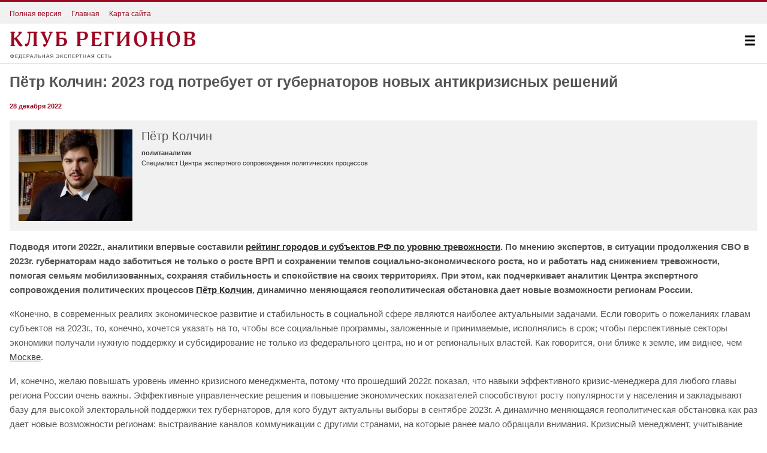

--- FILE ---
content_type: text/html; charset=UTF-8
request_url: http://m.club-rf.ru/opinions/2853
body_size: 7012
content:
<!DOCTYPE html>
<html lang="ru">
<head>
	<meta charset="utf-8"/>
	<meta http-equiv="X-UA-Compatible" content="IE=edge"/>
	<meta name="viewport" content="width=device-width, initial-scale=1">
	<meta name="yandex-verification" content="4342c0f84e20fbdb" />
	<meta name="google-site-verification" content="YGX3MvDTP2vNkbaQpjoxQf-hkbI9BTYDvDlwgszLTFw" />
	<meta name="rp6be523fa7e434eafa6bff6b01a63b810" content="5703a9e4bc70162494222575feb3cd8a" />
	<link rel="shortcut icon" href="/favicon.ico"/>
	<link href="/rss" rel="alternate" type="application/rss+xml"/>
	<link href="/css/clubrf/mobile.css?v=31" rel="stylesheet" media="all"/>
	<meta name="description" content="Как считает политический аналитик Пётр Колчин, динамично меняющаяся геополитическая обстановка дает новые возможности регионам России. И губернаторам надо заботиться не только о росте ВРП и темпах социально-экономического роста, но и работать над снижением уровня тревожности граждан." />
<meta name="keywords" content="новые возможности для губернаторов, рейтинг тревожности регионов, итоги 2022 года" />
<meta property="og:title" content="2023 год потребует от губернаторов новых антикризисных решений" />
<link rel="stylesheet" type="text/css" href="/css/clubrf/social-likes.css?v=7" />
<script type="text/javascript" src="/assets/5f32578a/jquery.min.js"></script>
<script type="text/javascript" src="//vk.com/js/api/openapi.js?167"></script>
<script type="text/javascript">
/*<![CDATA[*/
VK.init({apiId: 3875170, onlyWidgets: true});
/*]]>*/
</script>
<title>2023 год потребует от губернаторов новых антикризисных решений</title>
	<link rel="canonical" href="http://club-rf.ru/opinions/2853">
	</head>
<body>
	<div class="pagewrap" id="pagewrap">
		<div class="main-layer layer-size">
						<div class="head">
				<div class="head-t">
					<div class="ht-menu">
						<div class="ht-item"><a href="http://club-rf.ru/?mobile=no"><span>Полная версия</span></a></div>
						<div class="ht-item"><a href="/"><span>Главная</span></a></div>
						<div class="ht-item"><a href="/sitemap"><span>Карта сайта</span></a></div>
					</div>
				</div>
				<div class="head-m">
					<div class="butt b-menu butt-open-main-menu"><a><img src="/images/icon-menu-white.png"></a></div>
					<div class="logo-place"><div class="lp-tbl"><div class="lp-tblc"><a href="/"><img src="/images/logo.png" alt="Клуб Регионов"></a></div></div></div>
				</div>
			</div>
			<div class="content">
	<div class="content-section">
		<div class="article article_article" itemscope="" itemtype="http://schema.org/Article">
			<div class="article-header">
				<h1 class="article-header-title" itemprop="name">Пётр Колчин: 2023 год потребует от губернаторов новых антикризисных решений</h1>
				<div class="article-header-info"><span class="article-header-date" itemprop="dateCreated">28 декабря 2022</span></div>
							</div>
							<div class="article-media media_expert media_expert_op">
					<div class="article_illustration">
						<div class="slideshow_item inject">
							<img src="http://m.club-rf.ru/images/public/expert/thumbs/op_453607f630ecd9904357abf85f04a852.jpg" alt="" itemprop="associatedMedia">
						</div>
					</div>
					<div class="expert-info">
						<div class="expert-info__title">Пётр Колчин</div>
												<div class="expert-position">политаналитик</div>						<div class="expert-text"><p>Специалист Центра экспертного сопровождения политических процессов</p>
</div>					</div>
				</div>			<div class="article-body">
				<p><strong>Подводя итоги 2022г., аналитики впервые составили&nbsp;</strong><a href="/news/62089"><strong>рейтинг городов и субъектов РФ по уровню тревожности</strong></a><strong>. По мнению экспертов, в ситуации продолжения СВО в 2023г. губернаторам надо заботиться не только о росте ВРП и сохранении темпов социально-экономического роста, но и работать над снижением тревожности, помогая семьям мобилизованных, сохраняя стабильность и спокойствие на своих территориях. При этом, как подчеркивает аналитик Центра экспертного сопровождения политических процессов <a href="/expert/3624">Пётр Колчин</a>, динамично меняющаяся геополитическая обстановка дает новые возможности регионам России.</strong></p>
<p>&laquo;Конечно, в современных реалиях экономическое развитие и стабильность в социальной сфере являются наиболее актуальными задачами. Если говорить о пожеланиях главам субъектов на 2023г., то, конечно, хочется указать на то, чтобы все социальные программы, заложенные и принимаемые, исполнялись в срок; чтобы перспективные секторы экономики получали нужную поддержку и субсидирование не только из федерального центра, но и от региональных властей. Как говорится, они ближе к земле, им виднее, чем <a href="/77">Москве</a>.</p>

<p>И, конечно, желаю повышать уровень именно кризисного менеджмента, потому что прошедший 2022г. показал, что навыки эффективного кризис-менеджера для любого главы региона России очень важны. Эффективные управленческие решения и повышение экономических показателей способствуют росту популярности у населения и закладывают базу для высокой электоральной поддержки тех губернаторов, для кого будут актуальны выборы в сентябре 2023г. А динамично меняющаяся геополитическая обстановка как раз дает новые возможности регионам: выстраивание каналов коммуникации с другими странами, на которые ранее мало обращали внимания. Кризисный менеджмент, учитывание множества переменных, множества факторов и видение новых возможностей важны практически любому региону, как приграничному, так и внутреннему&raquo;.</p>
			</div>
			<div class="tags"><span>Теги:</span> <a href="/tags/?q=%D0%BD%D0%BE%D0%B2%D1%8B%D0%B5+%D0%B2%D0%BE%D0%B7%D0%BC%D0%BE%D0%B6%D0%BD%D0%BE%D1%81%D1%82%D0%B8+%D0%B4%D0%BB%D1%8F+%D0%B3%D1%83%D0%B1%D0%B5%D1%80%D0%BD%D0%B0%D1%82%D0%BE%D1%80%D0%BE%D0%B2">новые возможности для губернаторов</a>, <a href="/tags/?q=%D1%80%D0%B5%D0%B9%D1%82%D0%B8%D0%BD%D0%B3+%D1%82%D1%80%D0%B5%D0%B2%D0%BE%D0%B6%D0%BD%D0%BE%D1%81%D1%82%D0%B8+%D1%80%D0%B5%D0%B3%D0%B8%D0%BE%D0%BD%D0%BE%D0%B2">рейтинг тревожности регионов</a>, <a href="/tags/?q=%D0%B8%D1%82%D0%BE%D0%B3%D0%B8+2022+%D0%B3%D0%BE%D0%B4%D0%B0">итоги 2022 года</a></div>							<ul class="social-likes clearfix">
						<li class="mailru" title="Поделиться ссылкой в Моём мире"></li>
			<li class="vkontakte" title="Поделиться ссылкой во Вконтакте"></li>
			<li class="odnoklassniki" title="Поделиться ссылкой в Одноклассниках"></li>
						<li><div id="vk_like"></div><script type="text/javascript">VK.Widgets.Like("vk_like",{type:"button",height:20});</script></li>
		</ul>		</div>
		<div class="title-line dark"><h1 class="f-left">Обсуждаем с экспертами</h1></div>
<div class="announce-list">		<div class="inf-block">
			<a class="img-link" href="/31/detail/7849"><img src="http://m.club-rf.ru/images/public/detail/thumbs/1fd5f2582a735c1ec850ff36c96f3d1f.jpg" alt=""></a><div class="rubrics-link"><a href="/31"><span>Белгородская область</span></a></div>			<div class="title-block"><a href="/31/detail/7849"><span class="title-text">Эксперт: губернатор Гладков демонстрирует, как проекты социальной архитекторы могут быть простыми и эффективными</span> <span class="time-text">23 января</span></a></div>
		</div>		<div class="inf-block">
			<a class="img-link" href="/26/detail/7848"><img src="http://m.club-rf.ru/images/public/detail/thumbs/4356ce157ac1ebe2ed3b292de2f7073c.png" alt=""></a><div class="rubrics-link"><a href="/26"><span>Ставропольский край</span></a></div>			<div class="title-block"><a href="/26/detail/7848"><span class="title-text">Политологи: практика Ставрополья учтена в федеральной стратегии креативной экономики</span> <span class="time-text">23 января</span></a></div>
		</div>		<div class="inf-block">
			<a class="img-link" href="/31/detail/7847"><img src="http://m.club-rf.ru/images/public/detail/thumbs/049842a70538547aa1ea11bbade8b095.jpg" alt=""></a><div class="rubrics-link"><a href="/31"><span>Белгородская область</span></a></div>			<div class="title-block"><a href="/31/detail/7847"><span class="title-text">Силовики поддержали предложение губернатора Белгородской области Гладкова дать оценку деятельности фейкоделов</span> <span class="time-text">20 января</span></a></div>
		</div>		<div class="inf-block">
			<a class="img-link" href="/63/detail/7846"><img src="http://m.club-rf.ru/images/public/detail/thumbs/8889cb4f598b73a2a43b4f586cebf1c0.jpg" alt=""></a><div class="rubrics-link"><a href="/63"><span>Самарская область</span></a></div>			<div class="title-block"><a href="/63/detail/7846"><span class="title-text">Эксперты объясняют смысл возвращения главы Самарской области Федорищева в Телеграм</span> <span class="time-text">20 января</span></a></div>
		</div>		<div class="inf-block">
			<a class="img-link" href="/55/detail/7845"><img src="http://m.club-rf.ru/images/public/detail/thumbs/6efc272d784f6ac5f3a6fe2d14d51ddb.jpg" alt=""></a><div class="rubrics-link"><a href="/55"><span>Омская область</span></a></div>			<div class="title-block"><a href="/55/detail/7845"><span class="title-text">Региональная повестка в связке с общенациональными задачами: эксперты поддержали миграционные инициативы омского губернатора Хоценко</span> <span class="time-text">20 января</span></a></div>
		</div>		<div class="inf-block">
			<a class="img-link" href="/29/detail/7844"><img src="http://m.club-rf.ru/images/public/detail/thumbs/10ed14678aaeb1a9a1c68fd2289eb8ed.jpg" alt=""></a><div class="rubrics-link"><a href="/29"><span>Архангельская область</span></a></div>			<div class="title-block"><a href="/29/detail/7844"><span class="title-text">Молодежная политика как инвестиция в будущее Архангельской области: эксперты оценивают стратегию губернатора Цыбульского</span> <span class="time-text">16 января</span></a></div>
		</div>		<div class="inf-block">
			<a class="img-link" href="/55/detail/7843"><img src="http://m.club-rf.ru/images/public/detail/thumbs/dd09cdbba4a2aee0a72f6e5265dcf6b8.jpg" alt=""></a><div class="rubrics-link"><a href="/55"><span>Омская область</span></a></div>			<div class="title-block"><a href="/55/detail/7843"><span class="title-text">Омский губернатор: мы задействуем все доступные средства для защиты обманутых дольщиков</span> <span class="time-text">15 января</span></a></div>
		</div>		<div class="inf-block">
			<a class="img-link" href="/26/detail/7842"><img src="http://m.club-rf.ru/images/public/detail/thumbs/712a551c201369bbb92df9c80716f42a.jpg" alt=""></a><div class="rubrics-link"><a href="/26"><span>Ставропольский край</span></a></div>			<div class="title-block"><a href="/26/detail/7842"><span class="title-text">Эксперты вывели формулу устойчивости ставропольского губернатора Владимирова </span> <span class="time-text">15 января</span></a></div>
		</div>		<div class="inf-block">
			<a class="img-link" href="/31/detail/7841"><img src="http://m.club-rf.ru/images/public/detail/thumbs/f93d2d7a2c3b9105923b9b9f47054ec6.jpg" alt=""></a><div class="rubrics-link"><a href="/31"><span>Белгородская область</span></a></div>			<div class="title-block"><a href="/31/detail/7841"><span class="title-text">Управление с опорой на военные принципы – эксперты комментируют ликвидацию последствий ударов ВСУ в Белгородской области</span> <span class="time-text">13 января</span></a></div>
		</div>		<div class="inf-block">
			<a class="img-link" href="/29/detail/7840"><img src="http://m.club-rf.ru/images/public/detail/thumbs/aae5742be790422867ea7eda64781c61.jpg" alt=""></a><div class="rubrics-link"><a href="/29"><span>Архангельская область</span></a></div>			<div class="title-block"><a href="/29/detail/7840"><span class="title-text">Федеральные эксперты оценили работу архангельского губернатора Цыбульского в 2025 году</span> <span class="time-text">29 декабря</span></a></div>
		</div></div>	</div>
</div>
			<div class="footer">
				<div class="footer-text">&copy; 2026 «Клуб Регионов» – федеральная экспертная сеть.</div>
			</div>
		</div>
		<div class="hide-layer layer-size butt-close-main-menu"></div>
		<div class="menu-layer layer-size">
			<div class="cl-mm butt-close-main-menu"></div>
			<div class="bg-mm"></div>
			<div class="cont-mm">
				<div class="search-form-menu">
					<form class="search" action="/search/" method="post">
						<div class="wr-inp"><input class="query" id="search" name="Search[query]" title="Поиск" placeholder="Поиск" type="text"></div>
						<div class="icon-search"><img src="/images/icon-search-dark.png"></div>
						<input class="search-button" value="Искать" type="submit">
					</form>
				</div>
					<div class="rubrics">
		<ul>
							<li><a href="/news">Новости</a>									</li>
							<li><a href="/detail">Обсуждаем</a>									</li>
							<li><a href="/opinions">Мнения</a>									</li>
							<li><a href="/interview">Интервью</a>									</li>
							<li><a href="/expert">Эксперты</a>									</li>
							<li><a href="/theme">Тема</a>									</li>
							<li><a href="/okrug">Регионы</a>									</li>
					</ul>
		<div class="clear"></div>
	</div>
				</div>
			<div class="butt b-close-mm butt-close-main-menu"><a><img src="/images/icon-close-white.png" alt=""></a></div>
		</div>
	</div>
	<div style="position:absolute;left:-9999999px">
		<!--noindex-->
        <!-- Rating Mail.ru counter -->
        <script type="text/javascript">
        var _tmr = window._tmr || (window._tmr = []);
        _tmr.push({id: "1457098", type: "pageView", start: (new Date()).getTime()});
        (function (d, w, id) {
          if (d.getElementById(id)) return;
          var ts = d.createElement("script"); ts.type = "text/javascript"; ts.async = true; ts.id = id;
          ts.src = "https://top-fwz1.mail.ru/js/code.js";
          var f = function () {var s = d.getElementsByTagName("script")[0]; s.parentNode.insertBefore(ts, s);};
          if (w.opera == "[object Opera]") { d.addEventListener("DOMContentLoaded", f, false); } else { f(); }
        })(document, window, "topmailru-code");
        </script><noscript><div>
        <img src="https://top-fwz1.mail.ru/counter?id=1457098;js=na" style="border:0;position:absolute;left:-9999px;" alt="Top.Mail.Ru" />
        </div></noscript>
        <!-- //Rating Mail.ru counter -->
        <!-- Top100 (Kraken) Widget -->
        <span id="top100_widget"></span>
        <!-- END Top100 (Kraken) Widget -->
        <!-- Top100 (Kraken) Counter -->
        <script>
            (function (w, d, c) {
            (w[c] = w[c] || []).push(function() {
                var options = {
                    project: 1447020,
                    element: 'top100_widget',
                };
                try {
                    w.top100Counter = new top100(options);
                } catch(e) { }
            });
            var n = d.getElementsByTagName("script")[0],
            s = d.createElement("script"),
            f = function () { n.parentNode.insertBefore(s, n); };
            s.type = "text/javascript";
            s.async = true;
            s.src =
            (d.location.protocol == "https:" ? "https:" : "http:") +
            "//st.top100.ru/top100/top100.js";

            if (w.opera == "[object Opera]") {
            d.addEventListener("DOMContentLoaded", f, false);
        } else { f(); }
        })(window, document, "_top100q");
        </script>
        <noscript><img src="//counter.rambler.ru/top100.cnt?pid=1447020" alt="Топ-100" /></noscript>
        <!-- END Top100 (Kraken) Counter -->
		<!-- Yandex.Metrika counter --><script type="text/javascript" > (function(m,e,t,r,i,k,a){m[i]=m[i]||function(){(m[i].a=m[i].a||[]).push(arguments)}; m[i].l=1*new Date();k=e.createElement(t),a=e.getElementsByTagName(t)[0],k.async=1,k.src=r,a.parentNode.insertBefore(k,a)}) (window, document, "script", "https://mc.yandex.ru/metrika/tag.js", "ym"); ym(46307661, "init", { clickmap:true, trackLinks:true, accurateTrackBounce:true, webvisor:true, trackHash:true }); </script> <noscript><div><img src="https://mc.yandex.ru/watch/46307661" style="position:absolute; left:-9999px;" alt="" /></div></noscript><!-- /Yandex.Metrika counter --><!-- /Yandex.Metrika counter -->
		<!--/noindex-->
	</div>
<script type="text/javascript" src="/assets/ddd234db/social-likes.min.js?v=4"></script>
<script type="text/javascript" src="/assets/ddd234db/mobile.js?v=1"></script>
</body>
</html>
